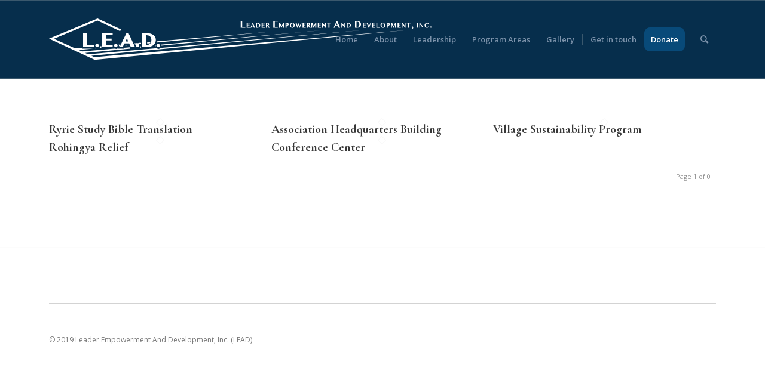

--- FILE ---
content_type: text/html; charset=UTF-8
request_url: https://leadnow.world/program_status/being-implemente/
body_size: 15423
content:
<!DOCTYPE html>
<html lang="en-US" class="html_stretched responsive av-preloader-disabled  html_header_top html_logo_left html_main_nav_header html_menu_right html_custom html_header_sticky html_header_shrinking html_mobile_menu_phone html_header_searchicon html_content_align_center html_header_unstick_top html_header_stretch_disabled html_elegant-blog html_av-overlay-side html_av-overlay-side-minimal html_av-submenu-noclone html_entry_id_3994 av-cookies-no-cookie-consent av-no-preview av-default-lightbox html_text_menu_active av-mobile-menu-switch-default">
<head>
<meta charset="UTF-8" />
<meta name="robots" content="noindex, follow" />


<!-- mobile setting -->
<meta name="viewport" content="width=device-width, initial-scale=1">

<!-- Scripts/CSS and wp_head hook -->
<title>Being Implemente &#8211; LEAD [Leader Empowerment And Development]</title>
<meta name='robots' content='max-image-preview:large' />
	<style>img:is([sizes="auto" i], [sizes^="auto," i]) { contain-intrinsic-size: 3000px 1500px }</style>
	<link rel="alternate" type="application/rss+xml" title="LEAD [Leader Empowerment And Development] &raquo; Feed" href="https://leadnow.world/feed/" />
<link rel="alternate" type="application/rss+xml" title="LEAD [Leader Empowerment And Development] &raquo; Comments Feed" href="https://leadnow.world/comments/feed/" />
<link rel="alternate" type="application/rss+xml" title="LEAD [Leader Empowerment And Development] &raquo; Being Implemente Program Status Feed" href="https://leadnow.world/program_status/being-implemente/feed/" />

<!-- google webfont font replacement -->

			<script type='text/javascript'>

				(function() {

					/*	check if webfonts are disabled by user setting via cookie - or user must opt in.	*/
					var html = document.getElementsByTagName('html')[0];
					var cookie_check = html.className.indexOf('av-cookies-needs-opt-in') >= 0 || html.className.indexOf('av-cookies-can-opt-out') >= 0;
					var allow_continue = true;
					var silent_accept_cookie = html.className.indexOf('av-cookies-user-silent-accept') >= 0;

					if( cookie_check && ! silent_accept_cookie )
					{
						if( ! document.cookie.match(/aviaCookieConsent/) || html.className.indexOf('av-cookies-session-refused') >= 0 )
						{
							allow_continue = false;
						}
						else
						{
							if( ! document.cookie.match(/aviaPrivacyRefuseCookiesHideBar/) )
							{
								allow_continue = false;
							}
							else if( ! document.cookie.match(/aviaPrivacyEssentialCookiesEnabled/) )
							{
								allow_continue = false;
							}
							else if( document.cookie.match(/aviaPrivacyGoogleWebfontsDisabled/) )
							{
								allow_continue = false;
							}
						}
					}

					if( allow_continue )
					{
						var f = document.createElement('link');

						f.type 	= 'text/css';
						f.rel 	= 'stylesheet';
						f.href 	= 'https://fonts.googleapis.com/css?family=Cormorant+Garamond:300,400,700%7COpen+Sans:400,600&display=auto';
						f.id 	= 'avia-google-webfont';

						document.getElementsByTagName('head')[0].appendChild(f);
					}
				})();

			</script>
			<script type="text/javascript">
/* <![CDATA[ */
window._wpemojiSettings = {"baseUrl":"https:\/\/s.w.org\/images\/core\/emoji\/16.0.1\/72x72\/","ext":".png","svgUrl":"https:\/\/s.w.org\/images\/core\/emoji\/16.0.1\/svg\/","svgExt":".svg","source":{"concatemoji":"https:\/\/leadnow.world\/wp-includes\/js\/wp-emoji-release.min.js?ver=fa0e9bb1278d74cbf81144f59b6e6760"}};
/*! This file is auto-generated */
!function(s,n){var o,i,e;function c(e){try{var t={supportTests:e,timestamp:(new Date).valueOf()};sessionStorage.setItem(o,JSON.stringify(t))}catch(e){}}function p(e,t,n){e.clearRect(0,0,e.canvas.width,e.canvas.height),e.fillText(t,0,0);var t=new Uint32Array(e.getImageData(0,0,e.canvas.width,e.canvas.height).data),a=(e.clearRect(0,0,e.canvas.width,e.canvas.height),e.fillText(n,0,0),new Uint32Array(e.getImageData(0,0,e.canvas.width,e.canvas.height).data));return t.every(function(e,t){return e===a[t]})}function u(e,t){e.clearRect(0,0,e.canvas.width,e.canvas.height),e.fillText(t,0,0);for(var n=e.getImageData(16,16,1,1),a=0;a<n.data.length;a++)if(0!==n.data[a])return!1;return!0}function f(e,t,n,a){switch(t){case"flag":return n(e,"\ud83c\udff3\ufe0f\u200d\u26a7\ufe0f","\ud83c\udff3\ufe0f\u200b\u26a7\ufe0f")?!1:!n(e,"\ud83c\udde8\ud83c\uddf6","\ud83c\udde8\u200b\ud83c\uddf6")&&!n(e,"\ud83c\udff4\udb40\udc67\udb40\udc62\udb40\udc65\udb40\udc6e\udb40\udc67\udb40\udc7f","\ud83c\udff4\u200b\udb40\udc67\u200b\udb40\udc62\u200b\udb40\udc65\u200b\udb40\udc6e\u200b\udb40\udc67\u200b\udb40\udc7f");case"emoji":return!a(e,"\ud83e\udedf")}return!1}function g(e,t,n,a){var r="undefined"!=typeof WorkerGlobalScope&&self instanceof WorkerGlobalScope?new OffscreenCanvas(300,150):s.createElement("canvas"),o=r.getContext("2d",{willReadFrequently:!0}),i=(o.textBaseline="top",o.font="600 32px Arial",{});return e.forEach(function(e){i[e]=t(o,e,n,a)}),i}function t(e){var t=s.createElement("script");t.src=e,t.defer=!0,s.head.appendChild(t)}"undefined"!=typeof Promise&&(o="wpEmojiSettingsSupports",i=["flag","emoji"],n.supports={everything:!0,everythingExceptFlag:!0},e=new Promise(function(e){s.addEventListener("DOMContentLoaded",e,{once:!0})}),new Promise(function(t){var n=function(){try{var e=JSON.parse(sessionStorage.getItem(o));if("object"==typeof e&&"number"==typeof e.timestamp&&(new Date).valueOf()<e.timestamp+604800&&"object"==typeof e.supportTests)return e.supportTests}catch(e){}return null}();if(!n){if("undefined"!=typeof Worker&&"undefined"!=typeof OffscreenCanvas&&"undefined"!=typeof URL&&URL.createObjectURL&&"undefined"!=typeof Blob)try{var e="postMessage("+g.toString()+"("+[JSON.stringify(i),f.toString(),p.toString(),u.toString()].join(",")+"));",a=new Blob([e],{type:"text/javascript"}),r=new Worker(URL.createObjectURL(a),{name:"wpTestEmojiSupports"});return void(r.onmessage=function(e){c(n=e.data),r.terminate(),t(n)})}catch(e){}c(n=g(i,f,p,u))}t(n)}).then(function(e){for(var t in e)n.supports[t]=e[t],n.supports.everything=n.supports.everything&&n.supports[t],"flag"!==t&&(n.supports.everythingExceptFlag=n.supports.everythingExceptFlag&&n.supports[t]);n.supports.everythingExceptFlag=n.supports.everythingExceptFlag&&!n.supports.flag,n.DOMReady=!1,n.readyCallback=function(){n.DOMReady=!0}}).then(function(){return e}).then(function(){var e;n.supports.everything||(n.readyCallback(),(e=n.source||{}).concatemoji?t(e.concatemoji):e.wpemoji&&e.twemoji&&(t(e.twemoji),t(e.wpemoji)))}))}((window,document),window._wpemojiSettings);
/* ]]> */
</script>
<link rel='stylesheet' id='avia-grid-css' href='https://leadnow.world/wp-content/themes/enfold/css/grid.css?ver=6.0.9' type='text/css' media='all' />
<link rel='stylesheet' id='avia-base-css' href='https://leadnow.world/wp-content/themes/enfold/css/base.css?ver=6.0.9' type='text/css' media='all' />
<link rel='stylesheet' id='avia-layout-css' href='https://leadnow.world/wp-content/themes/enfold/css/layout.css?ver=6.0.9' type='text/css' media='all' />
<link rel='stylesheet' id='avia-module-blog-css' href='https://leadnow.world/wp-content/themes/enfold/config-templatebuilder/avia-shortcodes/blog/blog.css?ver=6.0.9' type='text/css' media='all' />
<link rel='stylesheet' id='avia-module-postslider-css' href='https://leadnow.world/wp-content/themes/enfold/config-templatebuilder/avia-shortcodes/postslider/postslider.css?ver=6.0.9' type='text/css' media='all' />
<link rel='stylesheet' id='avia-module-button-css' href='https://leadnow.world/wp-content/themes/enfold/config-templatebuilder/avia-shortcodes/buttons/buttons.css?ver=6.0.9' type='text/css' media='all' />
<link rel='stylesheet' id='avia-module-comments-css' href='https://leadnow.world/wp-content/themes/enfold/config-templatebuilder/avia-shortcodes/comments/comments.css?ver=6.0.9' type='text/css' media='all' />
<link rel='stylesheet' id='avia-module-slideshow-css' href='https://leadnow.world/wp-content/themes/enfold/config-templatebuilder/avia-shortcodes/slideshow/slideshow.css?ver=6.0.9' type='text/css' media='all' />
<link rel='stylesheet' id='avia-module-gallery-css' href='https://leadnow.world/wp-content/themes/enfold/config-templatebuilder/avia-shortcodes/gallery/gallery.css?ver=6.0.9' type='text/css' media='all' />
<link rel='stylesheet' id='avia-module-gridrow-css' href='https://leadnow.world/wp-content/themes/enfold/config-templatebuilder/avia-shortcodes/grid_row/grid_row.css?ver=6.0.9' type='text/css' media='all' />
<link rel='stylesheet' id='avia-module-heading-css' href='https://leadnow.world/wp-content/themes/enfold/config-templatebuilder/avia-shortcodes/heading/heading.css?ver=6.0.9' type='text/css' media='all' />
<link rel='stylesheet' id='avia-module-hr-css' href='https://leadnow.world/wp-content/themes/enfold/config-templatebuilder/avia-shortcodes/hr/hr.css?ver=6.0.9' type='text/css' media='all' />
<link rel='stylesheet' id='avia-module-icon-css' href='https://leadnow.world/wp-content/themes/enfold/config-templatebuilder/avia-shortcodes/icon/icon.css?ver=6.0.9' type='text/css' media='all' />
<link rel='stylesheet' id='avia-module-image-css' href='https://leadnow.world/wp-content/themes/enfold/config-templatebuilder/avia-shortcodes/image/image.css?ver=6.0.9' type='text/css' media='all' />
<link rel='stylesheet' id='avia-module-masonry-css' href='https://leadnow.world/wp-content/themes/enfold/config-templatebuilder/avia-shortcodes/masonry_entries/masonry_entries.css?ver=6.0.9' type='text/css' media='all' />
<link rel='stylesheet' id='avia-siteloader-css' href='https://leadnow.world/wp-content/themes/enfold/css/avia-snippet-site-preloader.css?ver=6.0.9' type='text/css' media='all' />
<link rel='stylesheet' id='avia-module-slideshow-ls-css' href='https://leadnow.world/wp-content/themes/enfold/config-templatebuilder/avia-shortcodes/slideshow_layerslider/slideshow_layerslider.css?ver=6.0.9' type='text/css' media='all' />
<link rel='stylesheet' id='avia-module-social-css' href='https://leadnow.world/wp-content/themes/enfold/config-templatebuilder/avia-shortcodes/social_share/social_share.css?ver=6.0.9' type='text/css' media='all' />
<link rel='stylesheet' id='avia-module-tabsection-css' href='https://leadnow.world/wp-content/themes/enfold/config-templatebuilder/avia-shortcodes/tab_section/tab_section.css?ver=6.0.9' type='text/css' media='all' />
<link rel='stylesheet' id='avia-module-tabs-css' href='https://leadnow.world/wp-content/themes/enfold/config-templatebuilder/avia-shortcodes/tabs/tabs.css?ver=6.0.9' type='text/css' media='all' />
<link rel='stylesheet' id='avia-module-video-css' href='https://leadnow.world/wp-content/themes/enfold/config-templatebuilder/avia-shortcodes/video/video.css?ver=6.0.9' type='text/css' media='all' />
<style id='wp-emoji-styles-inline-css' type='text/css'>

	img.wp-smiley, img.emoji {
		display: inline !important;
		border: none !important;
		box-shadow: none !important;
		height: 1em !important;
		width: 1em !important;
		margin: 0 0.07em !important;
		vertical-align: -0.1em !important;
		background: none !important;
		padding: 0 !important;
	}
</style>
<link rel='stylesheet' id='mailster-form-style-css' href='https://leadnow.world/wp-content/plugins/mailster/build/form/style-index.css?ver=fa0e9bb1278d74cbf81144f59b6e6760' type='text/css' media='all' />
<link rel='stylesheet' id='font-awesome-css' href='https://leadnow.world/wp-content/themes/enfold-child/fontawesome/css/fontawesome.min.css?ver=fa0e9bb1278d74cbf81144f59b6e6760' type='text/css' media='all' />
<link rel='stylesheet' id='font-awesome-brands-css' href='https://leadnow.world/wp-content/themes/enfold-child/fontawesome/css/brands.min.css?ver=fa0e9bb1278d74cbf81144f59b6e6760' type='text/css' media='all' />
<link rel='stylesheet' id='font-awesome-regular-css' href='https://leadnow.world/wp-content/themes/enfold-child/fontawesome/css/regular.min.css?ver=fa0e9bb1278d74cbf81144f59b6e6760' type='text/css' media='all' />
<link rel='stylesheet' id='font-awesome-solid-css' href='https://leadnow.world/wp-content/themes/enfold-child/fontawesome/css/solid.min.css?ver=fa0e9bb1278d74cbf81144f59b6e6760' type='text/css' media='all' />
<link rel='stylesheet' id='avia-scs-css' href='https://leadnow.world/wp-content/themes/enfold/css/shortcodes.css?ver=6.0.9' type='text/css' media='all' />
<link rel='stylesheet' id='avia-fold-unfold-css' href='https://leadnow.world/wp-content/themes/enfold/css/avia-snippet-fold-unfold.css?ver=6.0.9' type='text/css' media='all' />
<link rel='stylesheet' id='avia-popup-css-css' href='https://leadnow.world/wp-content/themes/enfold/js/aviapopup/magnific-popup.min.css?ver=6.0.9' type='text/css' media='screen' />
<link rel='stylesheet' id='avia-lightbox-css' href='https://leadnow.world/wp-content/themes/enfold/css/avia-snippet-lightbox.css?ver=6.0.9' type='text/css' media='screen' />
<link rel='stylesheet' id='avia-dynamic-css' href='https://leadnow.world/wp-content/uploads/dynamic_avia/enfold_child.css?ver=6960feef670c6' type='text/css' media='all' />
<link rel='stylesheet' id='avia-custom-css' href='https://leadnow.world/wp-content/themes/enfold/css/custom.css?ver=6.0.9' type='text/css' media='all' />
<link rel='stylesheet' id='avia-style-css' href='https://leadnow.world/wp-content/themes/enfold-child/style.css?ver=6.0.9' type='text/css' media='all' />
<link rel='stylesheet' id='ptb-colors-css' href='https://leadnow.world/wp-content/plugins/themify-ptb/admin/themify-icons/themify.framework.min.css?ver=1.5.1' type='text/css' media='all' />
<link rel='stylesheet' id='ptb-css' href='https://leadnow.world/wp-content/plugins/themify-ptb/public/css/ptb-public.min.css?ver=1.5.1' type='text/css' media='all' />
<link rel='stylesheet' id='avia-gravity-css' href='https://leadnow.world/wp-content/themes/enfold/config-gravityforms/gravity-mod.css?ver=6.0.9' type='text/css' media='screen' />
<script type="text/javascript" src="https://leadnow.world/wp-includes/js/jquery/jquery.min.js?ver=3.7.1" id="jquery-core-js"></script>
<script type="text/javascript" src="https://leadnow.world/wp-includes/js/jquery/jquery-migrate.min.js?ver=3.4.1" id="jquery-migrate-js"></script>
<script type="text/javascript" src="https://leadnow.world/wp-content/themes/enfold/js/avia-js.js?ver=6.0.9" id="avia-js-js"></script>
<script type="text/javascript" src="https://leadnow.world/wp-content/themes/enfold/js/avia-compat.js?ver=6.0.9" id="avia-compat-js"></script>
<script type="text/javascript" id="ptb-js-extra">
/* <![CDATA[ */
var ptb = {"url":"https:\/\/leadnow.world\/wp-content\/plugins\/themify-ptb\/public\/","ver":"1.5.1","min":{"css":{"lightbox":1},"js":[]},"include":"https:\/\/leadnow.world\/wp-includes\/js\/"};
/* ]]> */
</script>
<script type="text/javascript" defer="defer" src="https://leadnow.world/wp-content/plugins/themify-ptb/public/js/ptb-public.min.js?ver=1.5.1" id="ptb-js"></script>
<link rel="https://api.w.org/" href="https://leadnow.world/wp-json/" /><link rel="EditURI" type="application/rsd+xml" title="RSD" href="https://leadnow.world/xmlrpc.php?rsd" />

        <script type="text/javascript">
            ajaxurl = 'https://leadnow.world/wp-admin/admin-ajax.php';
        </script>
        <script type="text/javascript">
(function(url){
	if(/(?:Chrome\/26\.0\.1410\.63 Safari\/537\.31|WordfenceTestMonBot)/.test(navigator.userAgent)){ return; }
	var addEvent = function(evt, handler) {
		if (window.addEventListener) {
			document.addEventListener(evt, handler, false);
		} else if (window.attachEvent) {
			document.attachEvent('on' + evt, handler);
		}
	};
	var removeEvent = function(evt, handler) {
		if (window.removeEventListener) {
			document.removeEventListener(evt, handler, false);
		} else if (window.detachEvent) {
			document.detachEvent('on' + evt, handler);
		}
	};
	var evts = 'contextmenu dblclick drag dragend dragenter dragleave dragover dragstart drop keydown keypress keyup mousedown mousemove mouseout mouseover mouseup mousewheel scroll'.split(' ');
	var logHuman = function() {
		if (window.wfLogHumanRan) { return; }
		window.wfLogHumanRan = true;
		var wfscr = document.createElement('script');
		wfscr.type = 'text/javascript';
		wfscr.async = true;
		wfscr.src = url + '&r=' + Math.random();
		(document.getElementsByTagName('head')[0]||document.getElementsByTagName('body')[0]).appendChild(wfscr);
		for (var i = 0; i < evts.length; i++) {
			removeEvent(evts[i], logHuman);
		}
	};
	for (var i = 0; i < evts.length; i++) {
		addEvent(evts[i], logHuman);
	}
})('//leadnow.world/?wordfence_lh=1&hid=5254B8B0C3622246273986F255802406');
</script><link rel="profile" href="https://gmpg.org/xfn/11" />
<link rel="alternate" type="application/rss+xml" title="LEAD [Leader Empowerment And Development] RSS2 Feed" href="https://leadnow.world/feed/" />
<link rel="pingback" href="https://leadnow.world/xmlrpc.php" />

<style type='text/css' media='screen'>
 #top #header_main > .container, #top #header_main > .container .main_menu  .av-main-nav > li > a, #top #header_main #menu-item-shop .cart_dropdown_link{ height:130px; line-height: 130px; }
 .html_top_nav_header .av-logo-container{ height:130px;  }
 .html_header_top.html_header_sticky #top #wrap_all #main{ padding-top:130px; } 
</style>
<!--[if lt IE 9]><script src="https://leadnow.world/wp-content/themes/enfold/js/html5shiv.js"></script><![endif]-->
<link rel="icon" href="https://leadnow.world/wp-content/uploads/2021/02/Favicon.png" type="image/png">
<style type="text/css">
		@font-face {font-family: 'entypo-fontello'; font-weight: normal; font-style: normal; font-display: auto;
		src: url('https://leadnow.world/wp-content/themes/enfold/config-templatebuilder/avia-template-builder/assets/fonts/entypo-fontello.woff2') format('woff2'),
		url('https://leadnow.world/wp-content/themes/enfold/config-templatebuilder/avia-template-builder/assets/fonts/entypo-fontello.woff') format('woff'),
		url('https://leadnow.world/wp-content/themes/enfold/config-templatebuilder/avia-template-builder/assets/fonts/entypo-fontello.ttf') format('truetype'),
		url('https://leadnow.world/wp-content/themes/enfold/config-templatebuilder/avia-template-builder/assets/fonts/entypo-fontello.svg#entypo-fontello') format('svg'),
		url('https://leadnow.world/wp-content/themes/enfold/config-templatebuilder/avia-template-builder/assets/fonts/entypo-fontello.eot'),
		url('https://leadnow.world/wp-content/themes/enfold/config-templatebuilder/avia-template-builder/assets/fonts/entypo-fontello.eot?#iefix') format('embedded-opentype');
		} #top .avia-font-entypo-fontello, body .avia-font-entypo-fontello, html body [data-av_iconfont='entypo-fontello']:before{ font-family: 'entypo-fontello'; }
		
		@font-face {font-family: 'justice'; font-weight: normal; font-style: normal; font-display: auto;
		src: url('https://leadnow.world/wp-content/uploads/avia_fonts/justice/justice.woff2') format('woff2'),
		url('https://leadnow.world/wp-content/uploads/avia_fonts/justice/justice.woff') format('woff'),
		url('https://leadnow.world/wp-content/uploads/avia_fonts/justice/justice.ttf') format('truetype'),
		url('https://leadnow.world/wp-content/uploads/avia_fonts/justice/justice.svg#justice') format('svg'),
		url('https://leadnow.world/wp-content/uploads/avia_fonts/justice/justice.eot'),
		url('https://leadnow.world/wp-content/uploads/avia_fonts/justice/justice.eot?#iefix') format('embedded-opentype');
		} #top .avia-font-justice, body .avia-font-justice, html body [data-av_iconfont='justice']:before{ font-family: 'justice'; }
		</style>

<!--
Debugging Info for Theme support: 

Theme: Enfold
Version: 6.0.9
Installed: enfold
AviaFramework Version: 5.6
AviaBuilder Version: 5.3
aviaElementManager Version: 1.0.1
- - - - - - - - - - -
ChildTheme: Enfold Child
ChildTheme Version: 1.0
ChildTheme Installed: enfold

- - - - - - - - - - -
ML:1G-PU:121-PLA:13
WP:6.8.3
Compress: CSS:disabled - JS:disabled
Updates: enabled - token has changed and not verified
PLAu:12
-->
</head>

<body id="top" class="archive tax-program_status term-being-implemente term-31 wp-theme-enfold wp-child-theme-enfold-child stretched no_sidebar_border rtl_columns av-curtain-numeric cormorant_garamond open_sans  ptb_archive ptb_archive_programs avia-responsive-images-support" itemscope="itemscope" itemtype="https://schema.org/WebPage" >

	
	<div id='wrap_all'>

	
<header id='header' class='all_colors header_color dark_bg_color  av_header_top av_logo_left av_main_nav_header av_menu_right av_custom av_header_sticky av_header_shrinking av_header_stretch_disabled av_mobile_menu_phone av_header_searchicon av_header_unstick_top av_seperator_small_border av_bottom_nav_disabled ' aria-label="Header" data-av_shrink_factor='50' role="banner" itemscope="itemscope" itemtype="https://schema.org/WPHeader" >

		<div  id='header_main' class='container_wrap container_wrap_logo'>

        <div class='container av-logo-container'><div class='inner-container'><span class='logo avia-svg-logo'><a href='https://leadnow.world/' class='av-contains-svg' aria-label='LEAD [Leader Empowerment And Development]' ><svg xmlns="http://www.w3.org/2000/svg" width="640px" height="130px" viewBox="0 0 640 70" preserveAspectRatio="xMinYMid meet">
  <defs>
    <style>
      .cls-1 {
        fill: #ffffff;
      }
    </style>
  </defs>
  <polygon class="cls-1" points="108.994 50.545 108.994 50.583 108.513 50.583 108.994 50.545"/>
  <path class="cls-1" d="M154.006,46.562v2.175l-1.581.152c.164-.24.303-.493.43-.771.202-.468.329-.974.367-1.492l.784-.063Z"/>
  <path class="cls-1" d="M178.789,44.489c-.228.556-.354,1.151-.354,1.77,0,.051,0,.088.013.139l-1.441.139c.67-.62,1.264-1.315,1.783-2.048Z"/>
  <path class="cls-1" d="M78.294,50.128l-.822.076v-.809c.051.063.088.139.152.19.202.202.43.379.67.544Z"/>
  <path class="cls-1" d="M87.549,46.297v2.946l-3.262.303c.43-.405.759-.885.986-1.429.228-.518.367-1.075.379-1.656l1.897-.164Z"/>
  <path class="cls-1" d="M119.311,43.578l-1.328,2.744-.923.089c.013-.051.013-.101.013-.152,0-.645-.126-1.264-.392-1.846-.088-.202-.19-.405-.303-.582l2.933-.253Z"/>
  <polygon class="cls-1" points="133.472 44.64 133.561 44.83 127.606 45.399 127.972 44.64 133.472 44.64"/>
  <path class="cls-1" d="M154.006,40.62v2.251l-2.048.202c-.038-.051-.076-.089-.114-.126-.43-.417-.923-.746-1.492-.986-1.176-.493-2.516-.493-3.679,0-.556.24-1.049.569-1.467.986-.253.253-.468.531-.657.835l-.493.051-1.062-2.276,11.013-.936Z"/>
  <path class="cls-1" d="M169.862,39.254c-.051.253-.126.506-.215.733-.202.556-.468,1.049-.771,1.467l-4.527.43v-2.15l5.513-.48Z"/>
  <g>
    <path class="cls-1" d="M76.103,64.791l-5.257-2.386,464.165-43.988-348.218,30.801c-.101.126-.215.253-.329.367-.43.417-.948.759-1.53.986-.569.228-1.176.354-1.808.354-.62,0-1.227-.126-1.796-.354-.468-.19-.885-.443-1.252-.759l-114.626,10.145-4.996-2.268,75.721-7.245-1.037-2.213-9.331.822-.746,1.53h-9.154l.329-.683-1.037.089c-.316.24-.67.43-1.049.582-.569.228-1.176.354-1.808.354-.62,0-1.239-.126-1.808-.354-.101-.038-.202-.089-.291-.139l-1.252.114v.038h-.48l-53.322,4.715-5.386-2.445,23.709-2.271h-17.689v-1.581l-12.204,1.044L8.115,33.929,81.105,3.573l37.877,17.629,1.408-2.977L81.232,0,0,33.783l76.368,35.454,2.87-.305.161.076L606.664,18.674,76.103,64.791Z"/>
    <path class="cls-1" d="M187.475,44.413c.152.354.253.708.316,1.087l266.866-25.528-267.625,23.67c.177.24.316.493.443.771Z"/>
    <path class="cls-1" d="M181.027,38.306c-.063.683-.177,1.353-.341,2.01l191.823-18.372-191.482,16.361Z"/>
  </g>
  <g>
    <path class="cls-1" d="M320.839,4.332h2.467v9.918h5.127v1.133h-7.594V4.332Z"/>
    <path class="cls-1" d="M336.031,7.648v.661h-3.526v2.55h2.931v.662h-2.931v3.069h3.526v.793h-5.253v-7.735h5.253Z"/>
    <path class="cls-1" d="M341.293,7.488l3.298,7.895h-1.763l-.882-2.111h-2.733l-.924,2.111h-1.172l3.428-7.895h.747ZM339.54,12.553h2.116l-1.042-2.499-1.074,2.499Z"/>
    <path class="cls-1" d="M346.373,7.648h2.552c.657,0,1.261.085,1.809.254.551.169,1.025.416,1.422.738.398.324.706.721.925,1.192.22.472.33,1.01.33,1.614,0,.544-.094,1.054-.28,1.532s-.458.895-.816,1.253-.798.638-1.321.844c-.521.206-1.119.308-1.793.308h-2.828v-7.735ZM348.101,14.59h.917c.34,0,.658-.069.958-.206.299-.137.561-.338.785-.604.225-.267.401-.593.531-.982.13-.388.195-.833.195-1.335,0-.433-.062-.836-.185-1.206-.122-.371-.291-.691-.51-.961s-.478-.482-.78-.636c-.303-.154-.633-.232-.994-.232h-.917v6.162Z"/>
    <path class="cls-1" d="M361.028,7.648v.661h-3.527v2.55h2.929v.662h-2.929v3.069h3.527v.793h-5.254v-7.735h5.254Z"/>
    <path class="cls-1" d="M362.924,7.648h2.645c.456,0,.854.052,1.195.157.341.104.624.251.85.439.227.188.398.412.511.67s.17.54.17.844c0,.221-.038.429-.116.625s-.186.377-.326.542c-.141.165-.31.312-.509.439-.199.128-.417.233-.657.317l2.507,3.702h-1.878l-2.36-3.497h-.306v3.497h-1.726v-7.735ZM364.65,11.207h.373c.212,0,.407-.032.587-.097.179-.064.335-.157.467-.277s.235-.267.309-.442.112-.373.112-.593c0-.206-.03-.394-.086-.565-.057-.171-.136-.319-.236-.442s-.221-.22-.363-.288c-.142-.069-.295-.103-.462-.103h-.7v2.807Z"/>
    <path class="cls-1" d="M382.774,4.332v.945h-5.037v3.643h4.185v.946h-4.185v4.384h5.037v1.133h-7.504V4.332h7.504Z"/>
    <path class="cls-1" d="M385.106,7.648h1.682l2.433,5.282,2.395-5.282h1.642v7.735h-1.721v-5.043l-2.297,5.043h-.664l-2.376-5.1v5.1h-1.094v-7.735Z"/>
    <path class="cls-1" d="M395.823,7.648h2.455c.393,0,.763.045,1.106.136s.642.228.896.411c.254.182.454.409.6.682.146.272.217.588.217.95,0,.365-.072.684-.215.956s-.333.499-.57.682-.506.319-.81.408c-.301.09-.612.134-.931.134h-1.015v3.377h-1.734v-7.735ZM397.557,11.304h.566c.195,0,.368-.039.511-.117.146-.078.267-.185.363-.319.099-.135.17-.29.22-.466.047-.175.072-.359.072-.553,0-.232-.032-.437-.096-.616-.064-.178-.151-.33-.259-.453s-.237-.218-.383-.283c-.148-.064-.306-.097-.474-.097h-.519v2.904Z"/>
    <path class="cls-1" d="M407.149,15.554c-.568,0-1.096-.101-1.588-.303-.491-.201-.916-.483-1.274-.847-.361-.363-.642-.795-.85-1.295-.205-.5-.309-1.049-.309-1.646,0-.585.104-1.123.309-1.611.207-.489.489-.908.85-1.258.358-.349.783-.622,1.274-.816s1.02-.291,1.588-.291,1.094.098,1.583.294.916.469,1.277.819c.361.349.645.767.852,1.252.207.485.311,1.016.311,1.594,0,.411-.044.798-.138,1.161s-.227.697-.4,1.001c-.173.304-.38.577-.622.816s-.514.443-.812.61-.62.296-.966.385-.709.134-1.084.134ZM407.149,14.904c.341,0,.645-.086.906-.26.264-.173.484-.411.659-.716s.311-.667.403-1.087c.091-.42.136-.88.136-1.378,0-.491-.044-.939-.136-1.347-.091-.407-.227-.756-.403-1.05-.175-.293-.395-.521-.659-.684-.262-.164-.566-.246-.906-.246-.346,0-.65.082-.914.246-.262.163-.482.391-.657.684-.178.293-.311.643-.4,1.05-.091.407-.136.856-.136,1.347,0,.498.044.958.136,1.378.089.42.222.782.4,1.087.175.304.395.543.657.716.264.173.568.26.914.26Z"/>
    <path class="cls-1" d="M414.219,7.648l1.785,4.997,1.788-5.083,1.805,5.06,1.744-4.974h1.151l-2.766,7.849h-.783l-1.44-4.033-1.418,4.033h-.783l-2.82-7.849h1.736Z"/>
    <path class="cls-1" d="M429.476,7.648v.661h-3.527v2.55h2.929v.662h-2.929v3.069h3.527v.793h-5.255v-7.735h5.255Z"/>
    <path class="cls-1" d="M431.37,7.648h2.645c.457,0,.854.052,1.195.157.341.104.625.251.852.439.225.188.395.412.511.67.114.259.17.54.17.844,0,.221-.04.429-.116.625-.079.196-.188.377-.328.542-.138.165-.309.312-.509.439-.198.128-.417.233-.654.317l2.504,3.702h-1.877l-2.361-3.497h-.304v3.497h-1.729v-7.735ZM433.099,11.207h.373c.21,0,.405-.032.585-.097.18-.064.336-.157.467-.277s.235-.267.309-.442.111-.373.111-.593c0-.206-.027-.394-.086-.565-.057-.171-.133-.319-.235-.442s-.222-.22-.363-.288c-.141-.069-.296-.103-.462-.103h-.699v2.807Z"/>
    <path class="cls-1" d="M439.09,7.648h1.682l2.433,5.282,2.395-5.282h1.642v7.735h-1.721v-5.043l-2.297,5.043h-.664l-2.376-5.1v5.1h-1.094v-7.735Z"/>
    <path class="cls-1" d="M455.063,7.648v.661h-3.527v2.55h2.929v.662h-2.929v3.069h3.527v.793h-5.255v-7.735h5.255Z"/>
    <path class="cls-1" d="M456.957,7.648h1.106l4.008,4.917v-4.917h1.079v7.849h-.743l-4.356-5.431v5.317h-1.094v-7.735Z"/>
    <path class="cls-1" d="M471.673,7.648v.661h-2.433v7.074h-1.721v-7.074h-2.437v-.661h6.591Z"/>
    <path class="cls-1" d="M482.31,4.104l4.712,11.279h-2.519l-1.259-3.015h-3.904l-1.319,3.015h-1.674l4.897-11.279h1.067ZM479.805,11.341h3.023l-1.489-3.57-1.534,3.57Z"/>
    <path class="cls-1" d="M489.19,7.648h1.106l4.008,4.917v-4.917h1.079v7.849h-.743l-4.356-5.431v5.317h-1.094v-7.735Z"/>
    <path class="cls-1" d="M497.942,7.648h2.551c.657,0,1.262.085,1.81.254.551.169,1.025.416,1.422.738.398.324.706.721.926,1.192.217.472.328,1.01.328,1.614,0,.544-.094,1.054-.279,1.532-.188.477-.459.895-.817,1.253s-.798.638-1.321.844c-.521.206-1.119.308-1.793.308h-2.828v-7.735ZM499.67,14.59h.916c.338,0,.659-.069.958-.206s.561-.338.785-.604c.225-.267.403-.593.531-.982.131-.388.195-.833.195-1.335,0-.433-.062-.836-.185-1.206-.121-.371-.291-.691-.511-.961-.217-.27-.477-.482-.78-.636-.301-.154-.632-.232-.993-.232h-.916v6.162Z"/>
    <path class="cls-1" d="M511.969,4.332h3.645c.938,0,1.8.121,2.586.362.785.242,1.462.594,2.03,1.056s1.01,1.029,1.324,1.703c.314.674.469,1.443.469,2.307,0,.777-.133,1.506-.4,2.188-.267.682-.654,1.279-1.166,1.789s-1.141.912-1.887,1.206-1.6.44-2.563.44h-4.038V4.332ZM514.436,14.25h1.311c.484,0,.941-.098,1.368-.293s.8-.483,1.121-.864c.321-.38.575-.848.761-1.402.185-.554.277-1.19.277-1.906,0-.62-.086-1.194-.262-1.724s-.42-.987-.731-1.373-.682-.689-1.114-.909c-.432-.22-.906-.33-1.42-.33h-1.311v8.801Z"/>
    <path class="cls-1" d="M530.276,7.648v.661h-3.527v2.55h2.929v.662h-2.929v3.069h3.527v.793h-5.255v-7.735h5.255Z"/>
    <path class="cls-1" d="M533.145,7.648l2.324,5.345,2.156-5.345h1.106l-3.163,7.849h-.805l-3.401-7.849h1.783Z"/>
    <path class="cls-1" d="M545.73,7.648v.661h-3.527v2.55h2.931v.662h-2.931v3.069h3.527v.793h-5.253v-7.735h5.253Z"/>
    <path class="cls-1" d="M547.627,7.648h1.726v6.943h3.588v.793h-5.314v-7.735Z"/>
    <path class="cls-1" d="M558.665,15.554c-.568,0-1.096-.101-1.588-.303-.491-.201-.916-.483-1.274-.847-.361-.363-.642-.795-.85-1.295-.205-.5-.309-1.049-.309-1.646,0-.585.104-1.123.309-1.611.207-.489.489-.908.85-1.258.358-.349.783-.622,1.274-.816s1.02-.291,1.588-.291,1.094.098,1.583.294.916.469,1.277.819c.361.349.645.767.852,1.252.207.485.311,1.016.311,1.594,0,.411-.044.798-.138,1.161s-.227.697-.4,1.001c-.173.304-.38.577-.622.816s-.514.443-.812.61-.62.296-.966.385-.709.134-1.084.134ZM558.665,14.904c.341,0,.645-.086.906-.26.264-.173.484-.411.659-.716s.311-.667.403-1.087c.091-.42.136-.88.136-1.378,0-.491-.044-.939-.136-1.347-.091-.407-.227-.756-.403-1.05-.175-.293-.395-.521-.659-.684-.262-.164-.566-.246-.906-.246-.346,0-.649.082-.914.246-.262.163-.482.391-.657.684-.178.293-.311.643-.4,1.05-.091.407-.136.856-.136,1.347,0,.498.044.958.136,1.378.089.42.222.782.4,1.087.175.304.395.543.657.716.264.173.568.26.914.26Z"/>
    <path class="cls-1" d="M565.032,7.648h2.452c.395,0,.763.045,1.106.136.346.091.645.228.899.411.254.182.452.409.598.682.146.272.217.588.217.95,0,.365-.072.684-.215.956s-.333.499-.57.682-.506.319-.808.408c-.304.09-.612.134-.931.134h-1.017v3.377h-1.731v-7.735ZM566.763,11.304h.566c.198,0,.368-.039.514-.117s.267-.185.363-.319c.096-.135.17-.29.217-.466.049-.175.074-.359.074-.553,0-.232-.032-.437-.096-.616-.064-.178-.151-.33-.259-.453s-.237-.218-.385-.283c-.146-.064-.304-.097-.474-.097h-.519v2.904Z"/>
    <path class="cls-1" d="M572.539,7.648h1.679l2.433,5.282,2.395-5.282h1.645v7.735h-1.721v-5.043l-2.299,5.043h-.662l-2.376-5.1v5.1h-1.094v-7.735Z"/>
    <path class="cls-1" d="M588.51,7.648v.661h-3.527v2.55h2.931v.662h-2.931v3.069h3.527v.793h-5.253v-7.735h5.253Z"/>
    <path class="cls-1" d="M590.407,7.648h1.104l4.008,4.917v-4.917h1.079v7.849h-.741l-4.356-5.431v5.317h-1.094v-7.735Z"/>
    <path class="cls-1" d="M605.123,7.648v.661h-2.433v7.074h-1.721v-7.074h-2.437v-.661h6.591Z"/>
    <path class="cls-1" d="M606.804,17.233c.217-.065.42-.154.608-.269.188-.114.351-.243.491-.387s.252-.301.333-.469c.081-.169.123-.337.123-.506,0-.065-.002-.118-.005-.159s-.005-.061-.01-.061c-.044,0-.089.012-.133.036-.044.025-.094.053-.146.086-.052.033-.109.061-.173.086-.064.024-.136.036-.215.036-.119,0-.23-.028-.333-.086-.104-.057-.198-.134-.279-.232-.081-.098-.146-.213-.193-.346-.047-.133-.069-.278-.069-.436,0-.163.03-.315.091-.456s.146-.264.249-.367.225-.183.365-.241c.141-.057.294-.085.457-.085.203,0,.39.048.566.143s.328.225.459.391c.131.166.235.36.311.583s.116.459.116.709c0,.385-.072.741-.212,1.067s-.331.61-.57.851c-.24.242-.516.437-.832.587-.316.149-.649.235-1,.256v-.733Z"/>
    <path class="cls-1" d="M615.502,7.648h1.721v7.735h-1.721v-7.735Z"/>
    <path class="cls-1" d="M619.784,7.648h1.106l4.008,4.917v-4.917h1.079v7.849h-.743l-4.356-5.431v5.317h-1.094v-7.735Z"/>
    <path class="cls-1" d="M630.295,11.509c0,.502.069.945.207,1.329s.321.706.551.967c.227.261.491.459.788.593.296.135.608.203.929.203.244,0,.474-.046.687-.14s.412-.22.598-.38c.183-.159.358-.344.521-.553.161-.209.316-.43.467-.662l.721.582c-.156.274-.343.538-.563.793-.22.255-.467.479-.741.673-.272.194-.57.349-.892.465-.321.116-.662.174-1.02.174-.605,0-1.163-.097-1.674-.291-.509-.194-.948-.468-1.319-.822-.37-.353-.659-.779-.867-1.275s-.311-1.048-.311-1.657c0-.59.099-1.132.296-1.626.198-.495.474-.922.832-1.281s.785-.64,1.287-.841c.499-.201,1.052-.302,1.657-.302.403,0,.773.052,1.109.157.336.104.64.249.916.433.274.185.519.405.736.662.215.257.407.539.573.847l-.726.559c-.148-.232-.311-.45-.484-.656-.175-.206-.361-.385-.558-.539-.198-.154-.405-.276-.622-.365-.217-.089-.445-.134-.679-.134-.321,0-.63.067-.921.2-.291.133-.548.33-.77.59-.22.261-.398.583-.528.967s-.198.827-.198,1.329Z"/>
    <path class="cls-1" d="M637.955,14.438c0-.152.027-.298.079-.436.052-.139.123-.258.217-.359s.203-.181.324-.241c.121-.059.252-.09.395-.09s.279.03.405.09c.126.06.235.14.326.241s.163.22.217.359c.054.138.081.284.081.436,0,.157-.027.304-.081.44s-.126.253-.217.35c-.091.098-.2.175-.326.232-.126.057-.262.086-.405.086s-.274-.028-.395-.086c-.121-.057-.23-.134-.324-.232-.094-.098-.165-.214-.217-.35s-.079-.283-.079-.44Z"/>
  </g>
  <g>
    <polygon class="cls-1" points="63.792 24.649 57.102 24.649 57.102 47.672 75.095 47.672 75.095 44.177 63.792 44.177 63.792 24.649"/>
    <path class="cls-1" d="M82.439,43.16c-.257-.254-.568-.458-.924-.608-.718-.3-1.551-.299-2.256.002-.348.149-.654.353-.909.604-.262.257-.469.563-.614.907-.148.346-.222.72-.222,1.111s.075.764.221,1.109c.146.346.353.651.614.908.259.255.568.457.919.6.348.143.724.215,1.118.215.391,0,.769-.072,1.122-.214.357-.144.671-.346.93-.601.26-.255.467-.558.617-.899.155-.351.233-.728.233-1.119s-.078-.767-.233-1.117c-.151-.343-.359-.646-.616-.899Z"/>
    <polygon class="cls-1" points="88.824 47.672 106.616 47.672 106.616 44.177 95.515 44.177 95.515 36.808 104.734 36.808 104.734 33.679 95.515 33.679 95.515 27.762 106.616 27.762 106.616 24.649 88.824 24.649 88.824 47.672"/>
    <path class="cls-1" d="M113.852,43.16c-.257-.254-.568-.458-.924-.608-.717-.299-1.549-.3-2.255.002-.347.148-.654.351-.911.604-.261.256-.468.562-.614.909-.146.348-.22.72-.22,1.108s.074.761.221,1.11c.146.345.353.65.614.908.26.256.569.457.919.6.349.143.725.215,1.118.215s.769-.072,1.122-.214c.357-.144.671-.346.93-.602.259-.255.467-.557.617-.898.154-.351.233-.727.233-1.119s-.078-.769-.233-1.118c-.151-.342-.359-.644-.616-.898Z"/>
    <path class="cls-1" d="M129.691,24.176l-11.419,23.496h5.105l2.908-5.944h7.801l2.767,5.944h6.946l-10.961-23.496h-3.146ZM132.578,38.432h-4.671l2.373-4.922,2.298,4.922Z"/>
    <path class="cls-1" d="M150.02,43.159c-.258-.254-.568-.458-.923-.607-.715-.299-1.545-.299-2.257.002-.348.149-.654.353-.909.604-.261.256-.467.562-.613.906-.147.345-.222.719-.222,1.111s.075.765.221,1.11.353.65.613.907c.259.255.568.457.919.601.349.143.725.215,1.117.215s.77-.072,1.122-.214c.356-.143.669-.346.93-.602.259-.254.466-.556.617-.898.154-.351.233-.727.233-1.119s-.078-.769-.233-1.118c-.151-.343-.359-.645-.617-.898Z"/>
    <path class="cls-1" d="M174.49,27.559c-1.306-.953-2.879-1.685-4.676-2.177-1.778-.487-3.749-.733-5.857-.733h-8.67v23.022h9.526c2.189,0,4.161-.305,5.863-.907,1.713-.606,3.181-1.443,4.366-2.491,1.195-1.056,2.115-2.316,2.734-3.744.618-1.423.931-2.96.931-4.568,0-1.797-.375-3.423-1.114-4.832-.737-1.404-1.78-2.605-3.102-3.571ZM171.378,36.008c0,1.332-.193,2.522-.574,3.536-.378,1.007-.896,1.864-1.54,2.547-.638.679-1.396,1.201-2.252,1.553-.861.354-1.795.533-2.775.533h-2.26v-16.062h2.26c1.034,0,1.998.197,2.866.585.867.39,1.626.94,2.253,1.634.633.703,1.132,1.543,1.485,2.5.356.966.537,2.033.537,3.174Z"/>
    <path class="cls-1" d="M185.252,44.057c-.151-.342-.359-.644-.616-.898-.258-.254-.569-.459-.924-.608-.715-.298-1.549-.299-2.257.002-.348.149-.654.353-.909.604-.261.255-.467.56-.616.909-.146.346-.22.719-.22,1.108s.074.761.221,1.111c.148.346.354.651.613.906.259.255.568.457.919.601.349.143.725.215,1.119.215s.769-.072,1.121-.214c.357-.143.671-.346.931-.602.259-.255.467-.557.617-.898.154-.351.233-.727.233-1.119s-.078-.769-.233-1.118Z"/>
  </g>
</svg></a></span><nav class='main_menu' data-selectname='Select a page'  role="navigation" itemscope="itemscope" itemtype="https://schema.org/SiteNavigationElement" ><div class="avia-menu av-main-nav-wrap"><ul role="menu" class="menu av-main-nav" id="avia-menu"><li role="menuitem" id="menu-item-851" class="menu-item menu-item-type-post_type menu-item-object-page menu-item-home menu-item-top-level menu-item-top-level-1"><a href="https://leadnow.world/" itemprop="url" tabindex="0"><span class="avia-bullet"></span><span class="avia-menu-text">Home</span><span class="avia-menu-fx"><span class="avia-arrow-wrap"><span class="avia-arrow"></span></span></span></a></li>
<li role="menuitem" id="menu-item-848" class="menu-item menu-item-type-post_type menu-item-object-page menu-item-top-level menu-item-top-level-2"><a href="https://leadnow.world/about/" itemprop="url" tabindex="0"><span class="avia-bullet"></span><span class="avia-menu-text">About</span><span class="avia-menu-fx"><span class="avia-arrow-wrap"><span class="avia-arrow"></span></span></span></a></li>
<li role="menuitem" id="menu-item-849" class="menu-item menu-item-type-post_type menu-item-object-page menu-item-mega-parent  menu-item-top-level menu-item-top-level-3"><a href="https://leadnow.world/our-leadership/" itemprop="url" tabindex="0"><span class="avia-bullet"></span><span class="avia-menu-text">Leadership</span><span class="avia-menu-fx"><span class="avia-arrow-wrap"><span class="avia-arrow"></span></span></span></a></li>
<li role="menuitem" id="menu-item-844" class="menu-item menu-item-type-post_type menu-item-object-page menu-item-top-level menu-item-top-level-4"><a href="https://leadnow.world/program-areas/" itemprop="url" tabindex="0"><span class="avia-bullet"></span><span class="avia-menu-text">Program Areas</span><span class="avia-menu-fx"><span class="avia-arrow-wrap"><span class="avia-arrow"></span></span></span></a></li>
<li role="menuitem" id="menu-item-2995" class="menu-item menu-item-type-post_type menu-item-object-page menu-item-top-level menu-item-top-level-5"><a href="https://leadnow.world/gallery/" itemprop="url" tabindex="0"><span class="avia-bullet"></span><span class="avia-menu-text">Gallery</span><span class="avia-menu-fx"><span class="avia-arrow-wrap"><span class="avia-arrow"></span></span></span></a></li>
<li role="menuitem" id="menu-item-847" class="menu-item menu-item-type-post_type menu-item-object-page menu-item-top-level menu-item-top-level-6"><a href="https://leadnow.world/get-in-touch/" itemprop="url" tabindex="0"><span class="avia-bullet"></span><span class="avia-menu-text">Get in touch</span><span class="avia-menu-fx"><span class="avia-arrow-wrap"><span class="avia-arrow"></span></span></span></a></li>
<li role="menuitem" id="menu-item-2772" class="menu-item menu-item-type-post_type menu-item-object-page av-menu-button av-menu-button-colored menu-item-top-level menu-item-top-level-7"><a href="https://leadnow.world/donate/" itemprop="url" tabindex="0"><span class="avia-bullet"></span><span class="avia-menu-text">Donate</span><span class="avia-menu-fx"><span class="avia-arrow-wrap"><span class="avia-arrow"></span></span></span></a></li>
<li id="menu-item-search" class="noMobile menu-item menu-item-search-dropdown menu-item-avia-special" role="menuitem"><a aria-label="Search" href="?s=" rel="nofollow" data-avia-search-tooltip="
&lt;search&gt;
	&lt;form role=&quot;search&quot; action=&quot;https://leadnow.world/&quot; id=&quot;searchform&quot; method=&quot;get&quot; class=&quot;&quot;&gt;
		&lt;div&gt;
			&lt;input type=&quot;submit&quot; value=&quot;&quot; id=&quot;searchsubmit&quot; class=&quot;button avia-font-entypo-fontello&quot; title=&quot;Enter at least 3 characters to show search results in a dropdown or click to route to search result page to show all results&quot; /&gt;
			&lt;input type=&quot;search&quot; id=&quot;s&quot; name=&quot;s&quot; value=&quot;&quot; aria-label=&#039;Search&#039; placeholder=&#039;Search&#039; required /&gt;
					&lt;/div&gt;
	&lt;/form&gt;
&lt;/search&gt;
" aria-hidden='false' data-av_icon='' data-av_iconfont='entypo-fontello'><span class="avia_hidden_link_text">Search</span></a></li><li class="av-burger-menu-main menu-item-avia-special av-small-burger-icon" role="menuitem">
	        			<a href="#" aria-label="Menu" aria-hidden="false">
							<span class="av-hamburger av-hamburger--spin av-js-hamburger">
								<span class="av-hamburger-box">
						          <span class="av-hamburger-inner"></span>
						          <strong>Menu</strong>
								</span>
							</span>
							<span class="avia_hidden_link_text">Menu</span>
						</a>
	        		   </li></ul></div></nav></div> </div> 
		<!-- end container_wrap-->
		</div>
<div class="header_bg"></div>
<!-- end header -->
</header>

	<div id='main' class='all_colors' data-scroll-offset='130'>

	
		<div class='container_wrap container_wrap_first main_color fullsize'>

			<div class='container'>

				<main class='template-page template-portfolio content  av-content-full alpha units av-main-taxonomy'  role="main" itemprop="mainContentOfPage" itemscope="itemscope" itemtype="https://schema.org/Blog" >

					<div class="entry-content-wrapper clearfix">

						<div class="category-term-description">
													</div>

						<div  class=' grid-sort-container isotope   no_margin-container with-title-container grid-total-odd grid-col-3 grid-links-' data-portfolio-id='1'><div data-ajax-id='3994' class=' grid-entry flex_column isotope-item all_sort no_margin post-entry post-entry-3994 grid-entry-overview grid-loop-1 grid-parity-odd   av_one_third first default_av_fullwidth '><article class='main_color inner-entry'  itemscope="itemscope" itemtype="https://schema.org/CreativeWork" ><a href="https://leadnow.world/programs/myanmar-burma/ryrie-study-bible-translation/" title='Ryrie Study Bible Translation'  data-rel='grid-1' class='grid-image avia-hover-fx'> </a><div class='grid-content'><div class='avia-arrow'></div><header class="entry-content-header" aria-label="Portfolio: Ryrie Study Bible Translation"><h3 class='grid-entry-title entry-title '  itemprop="headline" ><a href='https://leadnow.world/programs/myanmar-burma/ryrie-study-bible-translation/' title='Ryrie Study Bible Translation'>Ryrie Study Bible Translation</a></h3></header></div><footer class="entry-footer"></footer></article></div><div data-ajax-id='3991' class=' grid-entry flex_column isotope-item all_sort no_margin post-entry post-entry-3991 grid-entry-overview grid-loop-2 grid-parity-even   av_one_third  default_av_fullwidth '><article class='main_color inner-entry'  itemscope="itemscope" itemtype="https://schema.org/CreativeWork" ><a href="https://leadnow.world/programs/myanmar-burma/association-headquarters-building/" title='Association Headquarters Building'  data-rel='grid-1' class='grid-image avia-hover-fx'> </a><div class='grid-content'><div class='avia-arrow'></div><header class="entry-content-header" aria-label="Portfolio: Association Headquarters Building"><h3 class='grid-entry-title entry-title '  itemprop="headline" ><a href='https://leadnow.world/programs/myanmar-burma/association-headquarters-building/' title='Association Headquarters Building'>Association Headquarters Building</a></h3></header></div><footer class="entry-footer"></footer></article></div><div data-ajax-id='3762' class=' grid-entry flex_column isotope-item all_sort no_margin post-entry post-entry-3762 grid-entry-overview grid-loop-3 grid-parity-odd   av_one_third  default_av_fullwidth '><article class='main_color inner-entry'  itemscope="itemscope" itemtype="https://schema.org/CreativeWork" ><a href="https://leadnow.world/programs/guatemala/village-sustainability-program/" title='Village Sustainability Program'  data-rel='grid-1' class='grid-image avia-hover-fx'> </a><div class='grid-content'><div class='avia-arrow'></div><header class="entry-content-header" aria-label="Portfolio: Village Sustainability Program"><h3 class='grid-entry-title entry-title '  itemprop="headline" ><a href='https://leadnow.world/programs/guatemala/village-sustainability-program/' title='Village Sustainability Program'>Village Sustainability Program</a></h3></header></div><footer class="entry-footer"></footer></article></div><div data-ajax-id='3717' class=' grid-entry flex_column isotope-item all_sort no_margin post-entry post-entry-3717 grid-entry-overview grid-loop-4 grid-parity-even   av_one_third first default_av_fullwidth '><article class='main_color inner-entry'  itemscope="itemscope" itemtype="https://schema.org/CreativeWork" ><a href="https://leadnow.world/programs/bangladesh/rohingya-relief/" title='Rohingya Relief'  data-rel='grid-1' class='grid-image avia-hover-fx'> </a><div class='grid-content'><div class='avia-arrow'></div><header class="entry-content-header" aria-label="Portfolio: Rohingya Relief"><h3 class='grid-entry-title entry-title '  itemprop="headline" ><a href='https://leadnow.world/programs/bangladesh/rohingya-relief/' title='Rohingya Relief'>Rohingya Relief</a></h3></header></div><footer class="entry-footer"></footer></article></div><div data-ajax-id='3714' class=' grid-entry flex_column isotope-item all_sort no_margin post-entry post-entry-3714 grid-entry-overview grid-loop-5 grid-parity-odd  post-entry-last   av_one_third  default_av_fullwidth '><article class='main_color inner-entry'  itemscope="itemscope" itemtype="https://schema.org/CreativeWork" ><a href="https://leadnow.world/programs/bangladesh/bible-conference-center-khulna/" title='Conference Center'  data-rel='grid-1' class='grid-image avia-hover-fx'> </a><div class='grid-content'><div class='avia-arrow'></div><header class="entry-content-header" aria-label="Portfolio: Conference Center"><h3 class='grid-entry-title entry-title '  itemprop="headline" ><a href='https://leadnow.world/programs/bangladesh/bible-conference-center-khulna/' title='Conference Center'>Conference Center</a></h3></header></div><footer class="entry-footer"></footer></article></div></div><div class='pagination-wrap  '><nav class='pagination'><span class='pagination-meta'>Page 1 of 0</span></nav>
</div>
					</div>

				<!--end content-->
				</main>
				
			</div><!--end container-->

		</div><!-- close default .container_wrap element -->

<footer class="footer-page-content footer_color" id="footer-page"><style type="text/css" data-created_by="avia_inline_auto" id="style-css-av-jfgi5bwp-ab026858ad2dc05e8798d2effbb99d3c">
.avia-section.av-jfgi5bwp-ab026858ad2dc05e8798d2effbb99d3c{
background-color:#ffffff;
background-image:unset;
}
</style>
<div id='footer-template'  class='avia-section av-jfgi5bwp-ab026858ad2dc05e8798d2effbb99d3c footer_color avia-section-default avia-no-shadow  avia-builder-el-0  avia-builder-el-no-sibling  avia-bg-style-scroll container_wrap fullsize'  ><div class='container av-section-cont-open' ><main  role="main" itemprop="mainContentOfPage" itemscope="itemscope" itemtype="https://schema.org/Blog"  class='template-page content  av-content-full alpha units'><div class='post-entry post-entry-type-page post-entry-3994'><div class='entry-content-wrapper clearfix'>

<style type="text/css" data-created_by="avia_inline_auto" id="style-css-av-jfj8eyp1-0b47756b60e55ac1431151794bef1391">
#top .hr.av-jfj8eyp1-0b47756b60e55ac1431151794bef1391{
margin-top:30px;
margin-bottom:30px;
}
.hr.av-jfj8eyp1-0b47756b60e55ac1431151794bef1391 .hr-inner{
width:100%;
border-color:#d3d3d3;
}
</style>
<div  class='hr av-jfj8eyp1-0b47756b60e55ac1431151794bef1391 hr-custom  avia-builder-el-1  el_before_av_one_full  avia-builder-el-first  hr-center hr-icon-no'><span class='hr-inner inner-border-av-border-thin'><span class="hr-inner-style"></span></span></div>

<style type="text/css" data-created_by="avia_inline_auto" id="style-css-av-2gdk2-12eaeaa277ef8003cf48ac4e08a9702e">
#top .flex_column.av-2gdk2-12eaeaa277ef8003cf48ac4e08a9702e{
margin-top:0px;
margin-bottom:0px;
}
.flex_column.av-2gdk2-12eaeaa277ef8003cf48ac4e08a9702e{
border-radius:0px 0px 0px 0px;
padding:0px 0px 0px 0px;
}
.responsive #top #wrap_all .flex_column.av-2gdk2-12eaeaa277ef8003cf48ac4e08a9702e{
margin-top:0px;
margin-bottom:0px;
}
</style>
<div  class='flex_column av-2gdk2-12eaeaa277ef8003cf48ac4e08a9702e av_one_full  avia-builder-el-2  el_after_av_hr  avia-builder-el-last  first flex_column_div av-zero-column-padding  '     ><style type="text/css" data-created_by="avia_inline_auto" id="style-css-av-jfiohzkt-4fdf8bf83480f4c177e5dbd75067c5de">
#top .av_textblock_section.av-jfiohzkt-4fdf8bf83480f4c177e5dbd75067c5de .avia_textblock{
font-size:12px;
}
</style>
<section  class='av_textblock_section av-jfiohzkt-4fdf8bf83480f4c177e5dbd75067c5de '   itemscope="itemscope" itemtype="https://schema.org/CreativeWork" ><div class='avia_textblock'  itemprop="text" ><p>© 2019 Leader Empowerment And Development, Inc. (LEAD)</p>
</div></section></div>
</div></div></main><!-- close content main element --> <!-- section close by builder template -->		</div><!--end builder template--></div><!-- close default .container_wrap element --></footer>

			<!-- end main -->
		</div>

		<!-- end wrap_all --></div>

<a href='#top' title='Scroll to top' id='scroll-top-link' aria-hidden='true' data-av_icon='' data-av_iconfont='entypo-fontello' tabindex='-1'><span class="avia_hidden_link_text">Scroll to top</span></a>

<div id="fb-root"></div>

<script type="speculationrules">
{"prefetch":[{"source":"document","where":{"and":[{"href_matches":"\/*"},{"not":{"href_matches":["\/wp-*.php","\/wp-admin\/*","\/wp-content\/uploads\/*","\/wp-content\/*","\/wp-content\/plugins\/*","\/wp-content\/themes\/enfold-child\/*","\/wp-content\/themes\/enfold\/*","\/*\\?(.+)"]}},{"not":{"selector_matches":"a[rel~=\"nofollow\"]"}},{"not":{"selector_matches":".no-prefetch, .no-prefetch a"}}]},"eagerness":"conservative"}]}
</script>

 <script type='text/javascript'>
 /* <![CDATA[ */  
var avia_framework_globals = avia_framework_globals || {};
    avia_framework_globals.frameworkUrl = 'https://leadnow.world/wp-content/themes/enfold/framework/';
    avia_framework_globals.installedAt = 'https://leadnow.world/wp-content/themes/enfold/';
    avia_framework_globals.ajaxurl = 'https://leadnow.world/wp-admin/admin-ajax.php';
/* ]]> */ 
</script>
 
 <script type="text/javascript" src="https://leadnow.world/wp-content/themes/enfold/js/waypoints/waypoints.min.js?ver=6.0.9" id="avia-waypoints-js"></script>
<script type="text/javascript" src="https://leadnow.world/wp-content/themes/enfold/js/avia.js?ver=6.0.9" id="avia-default-js"></script>
<script type="text/javascript" src="https://leadnow.world/wp-content/themes/enfold/js/shortcodes.js?ver=6.0.9" id="avia-shortcodes-js"></script>
<script type="text/javascript" src="https://leadnow.world/wp-content/themes/enfold/config-templatebuilder/avia-shortcodes/gallery/gallery.js?ver=6.0.9" id="avia-module-gallery-js"></script>
<script type="text/javascript" src="https://leadnow.world/wp-content/themes/enfold/config-templatebuilder/avia-shortcodes/portfolio/isotope.min.js?ver=6.0.9" id="avia-module-isotope-js"></script>
<script type="text/javascript" src="https://leadnow.world/wp-content/themes/enfold/config-templatebuilder/avia-shortcodes/masonry_entries/masonry_entries.js?ver=6.0.9" id="avia-module-masonry-js"></script>
<script type="text/javascript" src="https://leadnow.world/wp-content/themes/enfold/config-templatebuilder/avia-shortcodes/slideshow_layerslider/slideshow_layerslider.js?ver=6.0.9" id="avia-module-slideshow-ls-js"></script>
<script type="text/javascript" src="https://leadnow.world/wp-content/themes/enfold/config-templatebuilder/avia-shortcodes/tab_section/tab_section.js?ver=6.0.9" id="avia-module-tabsection-js"></script>
<script type="text/javascript" src="https://leadnow.world/wp-content/themes/enfold/config-templatebuilder/avia-shortcodes/tabs/tabs.js?ver=6.0.9" id="avia-module-tabs-js"></script>
<script type="text/javascript" src="https://leadnow.world/wp-content/themes/enfold/config-templatebuilder/avia-shortcodes/slideshow/slideshow-video.js?ver=6.0.9" id="avia-module-slideshow-video-js"></script>
<script type="text/javascript" src="https://leadnow.world/wp-content/themes/enfold/config-templatebuilder/avia-shortcodes/video/video.js?ver=6.0.9" id="avia-module-video-js"></script>
<script type="text/javascript" src="https://leadnow.world/wp-content/plugins/wp-google-map-gold/assets/js/vendor/webfont/webfont.js?ver=5.2.8" id="webfont-js"></script>
<script type="text/javascript" src="https://leadnow.world/wp-content/themes/enfold/js/avia-snippet-hamburger-menu.js?ver=6.0.9" id="avia-hamburger-menu-js"></script>
<script type="text/javascript" src="https://leadnow.world/wp-content/themes/enfold/js/avia-snippet-parallax.js?ver=6.0.9" id="avia-parallax-support-js"></script>
<script type="text/javascript" src="https://leadnow.world/wp-content/themes/enfold/js/avia-snippet-fold-unfold.js?ver=6.0.9" id="avia-fold-unfold-js"></script>
<script type="text/javascript" src="https://leadnow.world/wp-content/themes/enfold/js/aviapopup/jquery.magnific-popup.min.js?ver=6.0.9" id="avia-popup-js-js"></script>
<script type="text/javascript" src="https://leadnow.world/wp-content/themes/enfold/js/avia-snippet-lightbox.js?ver=6.0.9" id="avia-lightbox-activation-js"></script>
<script type="text/javascript" src="https://leadnow.world/wp-content/themes/enfold/js/avia-snippet-sticky-header.js?ver=6.0.9" id="avia-sticky-header-js"></script>
<script type="text/javascript" src="https://leadnow.world/wp-content/themes/enfold/js/avia-snippet-footer-effects.js?ver=6.0.9" id="avia-footer-effects-js"></script>
<script type="text/javascript" src="https://leadnow.world/wp-content/themes/enfold/config-gutenberg/js/avia_blocks_front.js?ver=6.0.9" id="avia_blocks_front_script-js"></script>
<script type="text/javascript" src="https://leadnow.world/wp-content/themes/enfold/framework/js/conditional_load/avia_google_maps_front.js?ver=6.0.9" id="avia_google_maps_front_script-js"></script>

<script type='text/javascript'>

	(function($) {

			/*	check if google analytics tracking is disabled by user setting via cookie - or user must opt in.	*/

			var analytics_code = "<!-- Global site tag (gtag.js) - Google Analytics -->\n<script async src=\"https:\/\/www.googletagmanager.com\/gtag\/js?id=UA-136612628-1\"><\/script>\n<script>\n  window.dataLayer = window.dataLayer || [];\n  function gtag(){dataLayer.push(arguments);}\n  gtag('js', new Date());\n\n  gtag('config', 'UA-136612628-1');\n<\/script>".replace(/\"/g, '"' );
			var html = document.getElementsByTagName('html')[0];

			$('html').on( 'avia-cookie-settings-changed', function(e)
			{
					var cookie_check = html.className.indexOf('av-cookies-needs-opt-in') >= 0 || html.className.indexOf('av-cookies-can-opt-out') >= 0;
					var allow_continue = true;
					var silent_accept_cookie = html.className.indexOf('av-cookies-user-silent-accept') >= 0;
					var script_loaded = $( 'script.google_analytics_scripts' );

					if( cookie_check && ! silent_accept_cookie )
					{
						if( ! document.cookie.match(/aviaCookieConsent/) || html.className.indexOf('av-cookies-session-refused') >= 0 )
						{
							allow_continue = false;
						}
						else
						{
							if( ! document.cookie.match(/aviaPrivacyRefuseCookiesHideBar/) )
							{
								allow_continue = false;
							}
							else if( ! document.cookie.match(/aviaPrivacyEssentialCookiesEnabled/) )
							{
								allow_continue = false;
							}
							else if( document.cookie.match(/aviaPrivacyGoogleTrackingDisabled/) )
							{
								allow_continue = false;
							}
						}
					}

					//	allow 3-rd party plugins to hook (see enfold\config-cookiebot\cookiebot.js)
					if( window['wp'] && wp.hooks )
					{
						allow_continue = wp.hooks.applyFilters( 'aviaCookieConsent_allow_continue', allow_continue );
					}

					if( ! allow_continue )
					{
//						window['ga-disable-UA-136612628-1'] = true;
						if( script_loaded.length > 0 )
						{
							script_loaded.remove();
						}
					}
					else
					{
						if( script_loaded.length == 0 )
						{
							$('head').append( analytics_code );
						}
					}
			});

			$('html').trigger( 'avia-cookie-settings-changed' );

	})( jQuery );

</script></body>
</html>
